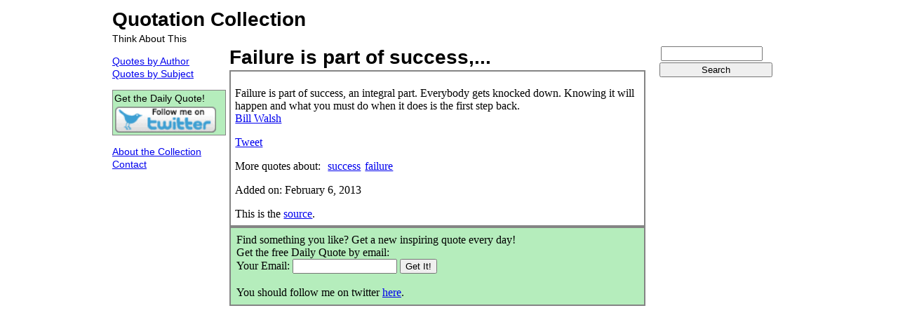

--- FILE ---
content_type: text/html; charset=UTF-8
request_url: https://www.quotationcollection.com/quotation/3706/quote
body_size: 3149
content:
	<!DOCTYPE html PUBLIC "-//W3C//DTD XHTML 1.0 Transitional//EN" "http://www.w3.org/TR/xhtml1/DTD/xhtml1-transitional.dtd">

<html xmlns="http://www.w3.org/1999/xhtml" xmlns:fb="https://www.facebook.com/2008/fbml" xml:lang="en" lang="en" dir="ltr"> 
 
<head> 
  <title>Failure is part of success,... | Quotation Collection</title> 
  <meta http-equiv="Content-Type" content="text/html; charset=utf-8" /> 
<meta name="keywords" content="" /> 
<meta name="robots" content="index,follow" /> 
<meta property="fb:admins" content="846465353" />
<meta property="og:image" content="http://www.quotationcollection.com/favicon.jpg"/>
<meta property="og:image:secure_url" content="https://www.quotationcollection.com/favicon.jpg"/>
<link rel="shortcut icon" href="favicon.ico" type="image/x-icon" /> 
<!--<link type="text/css" rel="stylesheet" media="all" href="/modules/node/node.css" /> 
<link type="text/css" rel="stylesheet" media="all" href="/modules/system/defaults.css" /> 
<link type="text/css" rel="stylesheet" media="all" href="/modules/system/system.css" /> 
<link type="text/css" rel="stylesheet" media="all" href="/modules/system/system-menus.css" /> 
<link type="text/css" rel="stylesheet" media="all" href="/modules/user/user.css" />--> 
<link type="text/css" rel="stylesheet" media="all" href="/styles/qc/html-elements.css" /> 
<link type="text/css" rel="stylesheet" media="all" href="/styles/zen/zen/tabs.css" /> 
<link type="text/css" rel="stylesheet" media="all" href="/styles/zen/zen/messages.css" /> 
<link type="text/css" rel="stylesheet" media="all" href="/styles/zen/zen/block-editing.css" /> 
<link type="text/css" rel="stylesheet" media="all" href="/styles/zen/zen/wireframes.css" /> 
<link type="text/css" rel="stylesheet" media="all" href="/styles/qc/layout.css" /> 
<link type="text/css" rel="stylesheet" media="all" href="/styles/qc/qc.css" /> 
<link type="text/css" rel="stylesheet" media="print" href="/styles/qc/print.css" /> 
<link rel="alternate" type="application/rss+xml" title="Quotation Collection Daily Quote" href="http://feeds.feedburner.com/QuotationCollectionDailyQuote" /> 
<!--[if IE]>
<link type="text/css" rel="stylesheet" media="all" href="/styles/zen/zen/ie.css" />
<![endif]--> 

<script type="text/javascript">

  var _gaq = _gaq || [];
    _gaq.push(['_setAccount', 'UA-1585711-1']);
      _gaq.push(['_trackPageview']);

        (function() {
	    var ga = document.createElement('script'); ga.type = 'text/javascript'; ga.async = true;
	        ga.src = ('https:' == document.location.protocol ? 'https://ssl' : 'http://www') + '.google-analytics.com/ga.js';
		    var s = document.getElementsByTagName('script')[0]; s.parentNode.insertBefore(ga, s);
		      })();

		      </script>

</head>
<body class="front not-logged-in page-node node-type-page two-sidebars"> 
	<div id="page"><div id="page-inner"> 
		<div id="fb-root"></div>
			
			<script type="text/javascript">
				window.fbAsyncInit = function() {
					FB.init({appId: '175109239201233', status: true, cookie: true,
									 xfbml: true});
				};
				(function() {
					var e = document.createElement('script'); e.async = true;
					e.src = document.location.protocol +
						'//connect.facebook.net/en_US/all.js';
					document.getElementById('fb-root').appendChild(e);
				}());
			</script>
		
		<a name="top" id="navigation-top"></a> 
		<div id="header"><div id="header-inner" class="clear-block"> 
			<div id="logo-title"> 
				<h1 id="site-name"><a href="/" title="Home" rel="home">Quotation Collection</a></h1> 
				<div id="site-slogan">Think About This</div> 
			</div>
		</div>
	</div>
	<div id="main"><div id="main-inner" class="clear-block"> 


 
		<div id="content">
			<div id="content-inner"> 
				<div id="content-header"><h1 class="title">Failure is part of success,...</h1></div>				<!--<div id="content-area"> 
					<div id="node-3" class="node node-type-page">
						<div class="node-inner"> 
							<div class="content"> -->

<div id="content-area"> 
	<div class="quotedivfirst">
		<p> 
			<q id="quote3706">Failure is part of success, an integral part. Everybody gets knocked down. Knowing it will happen and what you must do when it does is the first step back.</q>
			<cite>
				<a href="/author/Bill-Walsh/quotes" title="More quotes by Bill Walsh">Bill Walsh</a>
																																				<span class="ShareG">
											<div class="g-plusone" data-size="medium" data-annotation="none" data-href="http%3A%2F%2Fwww.quotationcollection.com%2Fquotation%2F3706%2Fquote"></div>	
											</span>
											<span class="ShareTwitter">
												<a title="Tweet this quote" href="http://twitter.com/share?url=http%3A%2F%2Fwww.quotationcollection.com%2Fquotation%2F3706%2Fquote&amp;via=qcdailyquote&amp;count=none&amp;text=Failure is part of success, an integral part. Everybody gets knocked down. Knowing it will happen..." class="twitter-share-button">Tweet</a><script type="text/javascript" src="http://platform.twitter.com/widgets.js"></script>
											</span>
											<span class="ShareFB">
												<fb:like href="http://www.quotationcollection.com/quotation/3706/quote" send="false" layout="button_count" width="75" show_faces="false" font=""></fb:like>
											</span>
			</cite>
		</p>
		<span class="taglabel">More quotes about:</span>
		<ul class="taglist">
							<li><a href="/tag/success/quotes" title="Quotes on success">success</a></li>
							<li><a href="/tag/failure/quotes" title="Quotes on failure">failure</a></li>
					</ul> 
		<p>Added on: February  6, 2013</p> 
						<p class="source">
		This is the <a href="http://www.amazon.com/gp/product/B002G54Y04/ref=as_li_ss_tl?ie=UTF8&amp;camp=1789&amp;creative=390957&amp;creativeASIN=B002G54Y04&amp;linkCode=as2&amp;tag=quotatcollec-20" title="Quotation Source">source</a>.
		</p>
		
	</div>
										<div id="offer">
										<p>Find something you like?  Get a new inspiring quote every day!</p>
										<p>Get the free Daily Quote by email:</p>
										<form action="http://www.feedburner.com/fb/a/emailverify" method="post">
											<p>Your Email: <input name="email" type="text" class="emailfield"/>
												<input type="hidden" value="http://feeds.feedburner.com/~e?ffid=850247" name="url"/>
												<input type="hidden" value="Quotation Collection Daily Quote" name="title"/>
												<input type="hidden" name="loc" value="en_US"/>
												<input type="submit" value="Get It!"/>
											</p>
										</form>
										<br />
										<p>You should follow me on twitter <a href="http://www.twitter.com/qcdailyquote" title="Follow me on twitter">here</a>.</p>
									</div>

</div> 
							<!--</div>
						</div>
					</div>
        </div>-->
			</div>
		</div>

		<div id="sidebar-left">
			<div id="sidebar-left-inner" class="region region-left"> 
				<div id="block-menu-primary-links" class="block block-menu region-odd odd region-count-1 count-1">
					<div class="block-inner">
						<div class="content"> 
							<ul class="menu">
								<li class="leaf first"><a href="/author" title="">Quotes by Author</a></li> 
								<li class="leaf"><a href="/tag" title="">Quotes by Subject</a></li> 
								<!--<li class="leaf last"><a href="/dateadded" title="">Quotes by Date</a></li>-->
							</ul>
						</div>
					</div>
				</div>
				<div id="block-QCFeedBurnerForm-0" class="block block-QCFeedBurnerForm region-even even region-count-2 count-2">
					<div class="block-inner"> 
						<div class="content"> 
							<form id="frmsubscribe" action="http://www.feedburner.com/fb/a/emailverify" method="post"> 
								<p>Get the Daily Quote!</p> 
								<p><a href="http://www.twitter.com/qcdailyquote" title="Follow me on twitter"><img src="/images/twitterIcon.png" alt="Follow me on twitter" width="146"/></a></p>
							</form>
						</div>
					</div>
				</div>
				<div id="block-QCSidebarAd-0" class="block block-QCSidebarAd region-odd odd region-count-3 count-3">
					<div class="block-inner">
						<div class="content">
							<div id="sidebarad">
								<script type="text/javascript"><!--
									google_ad_client = "pub-0601593967681671";
									/* sidebar */
									google_ad_slot = "2884454698";
									google_ad_width = 160;
									google_ad_height = 600;
									//-->
									</script> 
									<script type="text/javascript"
									src="http://pagead2.googlesyndication.com/pagead/show_ads.js"> 
									</script>
							</div>
						</div>
					</div>
				</div>
				<div id="block-menu-secondary-links" class="block block-menu region-even even region-count-4 count-4">
					<div class="block-inner">
						<div class="content"> 
							<ul class="menu">
								<li class="leaf first"><a href="/about" title="About the Collection">About the Collection</a></li> 
								<li class="leaf last"><a href="/contact" title="">Contact</a></li> 
							</ul>
						</div>
					</div>
				</div>
			</div>
		</div>

		<div id="sidebar-right">
			<div id="sidebar-right-inner" class="region region-right">
				<div id="block-QCSearchForm-0" class="block block-QCSearchForm region-odd odd region-count-1 count-5">
					<div class="block-inner">
						<div class="content"> 
							<form action="/search.php" accept-charset="UTF-8" method="get" id="QCSearch-Form"> 
								<div>
									<div class="form-item" id="searchterms-wrapper"> 
										<input type="text" maxlength="128" name="searchterms" id="searchterms" size="16" value="" class="form-text" /> 
									</div> 
									<input type="submit" name="op" id="edit-submit" value="Search"  class="form-submit" /> 
								</div>
							</form>
						</div>
					</div>
				</div>
				<div id="block-GoogleTranslate-0" class="block block-GoogleTranslate region-even even region-count-2 count-6">
					<div class="block-inner">
						<div class="content">
							<script type="text/javascript" src="http://www.gmodules.com/ig/ifr?url=http://www.google.com/ig/modules/translatemypage.xml&amp;up_source_language=en&amp;w=160&amp;h=60&amp;title=&amp;border=&amp;output=js">
							</script>
						</div>
					</div>
				</div>
			</div>
		</div>

	</div>
</div>
</div>
</div>

<script type="text/javascript">
  (function() {
    var po = document.createElement('script'); po.type = 'text/javascript'; po.async = true;
    po.src = 'https://apis.google.com/js/plusone.js?onload=onLoadCallback';
    var s = document.getElementsByTagName('script')[0]; s.parentNode.insertBefore(po, s);
  })();
</script>

</body> 
</html> 

  
  



--- FILE ---
content_type: text/html; charset=utf-8
request_url: https://accounts.google.com/o/oauth2/postmessageRelay?parent=https%3A%2F%2Fwww.quotationcollection.com&jsh=m%3B%2F_%2Fscs%2Fabc-static%2F_%2Fjs%2Fk%3Dgapi.lb.en.OE6tiwO4KJo.O%2Fd%3D1%2Frs%3DAHpOoo_Itz6IAL6GO-n8kgAepm47TBsg1Q%2Fm%3D__features__
body_size: 160
content:
<!DOCTYPE html><html><head><title></title><meta http-equiv="content-type" content="text/html; charset=utf-8"><meta http-equiv="X-UA-Compatible" content="IE=edge"><meta name="viewport" content="width=device-width, initial-scale=1, minimum-scale=1, maximum-scale=1, user-scalable=0"><script src='https://ssl.gstatic.com/accounts/o/2580342461-postmessagerelay.js' nonce="lrpnMzuS4BrldOZHlb7z9A"></script></head><body><script type="text/javascript" src="https://apis.google.com/js/rpc:shindig_random.js?onload=init" nonce="lrpnMzuS4BrldOZHlb7z9A"></script></body></html>

--- FILE ---
content_type: text/css
request_url: https://www.quotationcollection.com/styles/zen/zen/messages.css
body_size: 281
content:
/* $Id: messages.css,v 1.1 2008/09/15 10:36:22 johnalbin Exp $ */

/*
 * MESSAGES STYLE
 *
 * Add sensible messages styling.
 */


  div.messages, /* Important messages (status, warning, and error) for the user */
  div.status,
  div.warning,
  div.error
  {
    min-height: 21px;
    margin: 0 1em 5px 1em;
    border: 2px solid #ff7;
    padding: 5px 5px 5px 35px;
    color: #000;
    background-color: #ffc;
    background-image: url(images/messages-status.png);
    background-repeat: no-repeat;
    background-position: 5px center;
    font-style: italic;
  }

  div.status /* Normal priority messages */
  {
  }

  div.warning /* Medium priority messages */
  {
    border-color: #fc0;
    background-image: url(images/messages-warning.png);
  }

  div.warning,
  tr.warning,
  body.section-admin tr.warning
  {
    color: #000; /* Drupal core uses #220 */
    background-color: #ffc;
  }

  div.error /* High priority messages. See also the .error declaration below. */
  {
    /* border: 1px solid #d77; */ /* Drupal core uses: 1px solid #d77 */
    border-color: #c00;
    background-image: url(images/messages-error.png);
  }

  div.error,
  tr.error,
  body.section-admin tr.error
  {
    color: #900; /* Drupal core uses #200 */
    background-color: #fee;
  }

  div.messages ul
  {
    margin-top: 0;
    margin-bottom: 0;
  }


--- FILE ---
content_type: text/css
request_url: https://www.quotationcollection.com/styles/zen/zen/block-editing.css
body_size: -9
content:
/* $Id: block-editing.css,v 1.2 2008/09/14 12:50:55 johnalbin Exp $ */

/*
 * Rollover edit links for blocks
 */

  div.block.with-block-editing
  {
    position: relative;
  }

  div.block.with-block-editing div.edit
  {
    display: none;
    position: absolute;
    right: 0;
    top: 0;
    z-index: 40;
    border: 1px solid #eee;
    padding: 0 2px;
    font-size: 9px;
    background-color: #fff;
  }

  div.block.with-block-editing:hover div.edit
  {
    display: block;
  }
